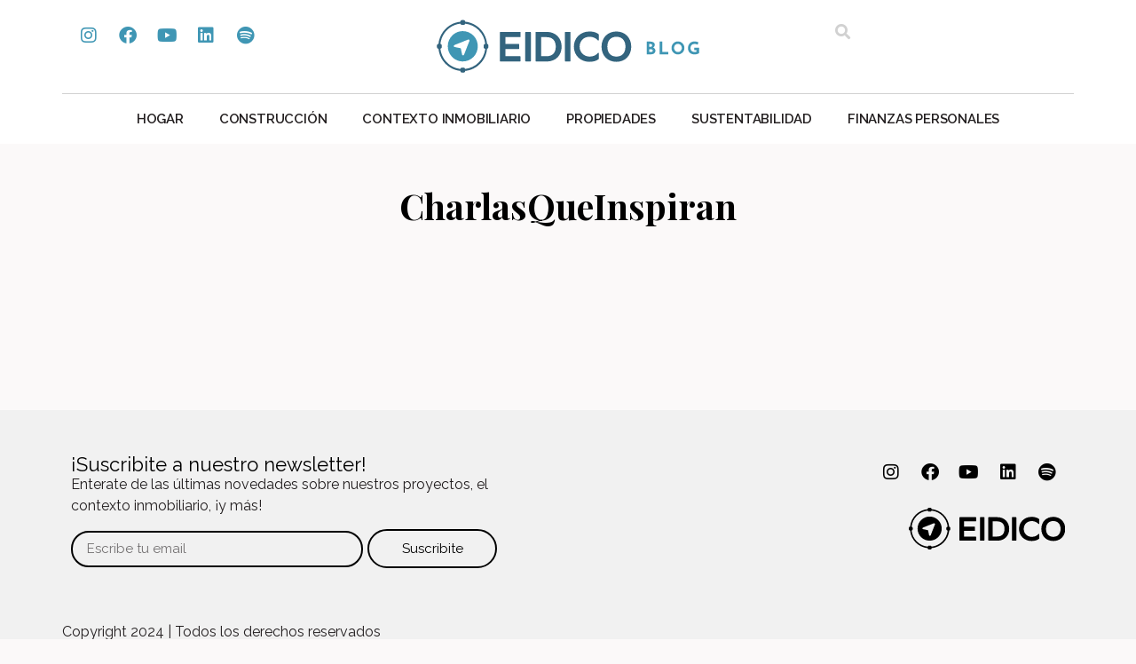

--- FILE ---
content_type: text/html; charset=UTF-8
request_url: https://blog.eidico.com.ar/tag/charlasqueinspiran/
body_size: 13523
content:
<!doctype html>
<html lang="es-AR">
<head>
<meta name="generator" content="Joomla! - Open Source Content Management" />

	<meta charset="UTF-8">
	<meta name="viewport" content="width=device-width, initial-scale=1">
	<link rel="profile" href="https://gmpg.org/xfn/11">
	<meta name='robots' content='index, follow, max-image-preview:large, max-snippet:-1, max-video-preview:-1' />

	
	<title>CharlasQueInspiran archivos - Blog</title>
<link data-rocket-preload as="style" href="https://fonts.googleapis.com/css?family=Raleway%3A100%2C100italic%2C200%2C200italic%2C300%2C300italic%2C400%2C400italic%2C500%2C500italic%2C600%2C600italic%2C700%2C700italic%2C800%2C800italic%2C900%2C900italic%7CPlayfair%20Display%3A100%2C100italic%2C200%2C200italic%2C300%2C300italic%2C400%2C400italic%2C500%2C500italic%2C600%2C600italic%2C700%2C700italic%2C800%2C800italic%2C900%2C900italic&#038;display=swap" rel="preload">
<link href="https://fonts.googleapis.com/css?family=Raleway%3A100%2C100italic%2C200%2C200italic%2C300%2C300italic%2C400%2C400italic%2C500%2C500italic%2C600%2C600italic%2C700%2C700italic%2C800%2C800italic%2C900%2C900italic%7CPlayfair%20Display%3A100%2C100italic%2C200%2C200italic%2C300%2C300italic%2C400%2C400italic%2C500%2C500italic%2C600%2C600italic%2C700%2C700italic%2C800%2C800italic%2C900%2C900italic&#038;display=swap" media="print" onload="this.media=&#039;all&#039;" rel="stylesheet">
<noscript data-wpr-hosted-gf-parameters=""><link rel="stylesheet" href="https://fonts.googleapis.com/css?family=Raleway%3A100%2C100italic%2C200%2C200italic%2C300%2C300italic%2C400%2C400italic%2C500%2C500italic%2C600%2C600italic%2C700%2C700italic%2C800%2C800italic%2C900%2C900italic%7CPlayfair%20Display%3A100%2C100italic%2C200%2C200italic%2C300%2C300italic%2C400%2C400italic%2C500%2C500italic%2C600%2C600italic%2C700%2C700italic%2C800%2C800italic%2C900%2C900italic&#038;display=swap"></noscript>
	<link rel="canonical" href="https://blog.eidico.com.ar/tag/charlasqueinspiran/" />
	<meta property="og:locale" content="es_ES" />
	<meta property="og:type" content="article" />
	<meta property="og:title" content="CharlasQueInspiran archivos - Blog" />
	<meta property="og:url" content="https://blog.eidico.com.ar/tag/charlasqueinspiran/" />
	<meta property="og:site_name" content="Blog" />
	<meta name="twitter:card" content="summary_large_image" />
	<script type="application/ld+json" class="yoast-schema-graph">{"@context":"https://schema.org","@graph":[{"@type":"CollectionPage","@id":"https://blog.eidico.com.ar/tag/charlasqueinspiran/","url":"https://blog.eidico.com.ar/tag/charlasqueinspiran/","name":"CharlasQueInspiran archivos - Blog","isPartOf":{"@id":"https://blog.eidico.com.ar/#website"},"breadcrumb":{"@id":"https://blog.eidico.com.ar/tag/charlasqueinspiran/#breadcrumb"},"inLanguage":"es-AR"},{"@type":"BreadcrumbList","@id":"https://blog.eidico.com.ar/tag/charlasqueinspiran/#breadcrumb","itemListElement":[{"@type":"ListItem","position":1,"name":"Inicio","item":"https://blog.eidico.com.ar/"},{"@type":"ListItem","position":2,"name":"CharlasQueInspiran"}]},{"@type":"WebSite","@id":"https://blog.eidico.com.ar/#website","url":"https://blog.eidico.com.ar/","name":"Eidico Blog","description":"","publisher":{"@id":"https://blog.eidico.com.ar/#organization"},"potentialAction":[{"@type":"SearchAction","target":{"@type":"EntryPoint","urlTemplate":"https://blog.eidico.com.ar/?s={search_term_string}"},"query-input":{"@type":"PropertyValueSpecification","valueRequired":true,"valueName":"search_term_string"}}],"inLanguage":"es-AR"},{"@type":"Organization","@id":"https://blog.eidico.com.ar/#organization","name":"Eidico","url":"https://blog.eidico.com.ar/","logo":{"@type":"ImageObject","inLanguage":"es-AR","@id":"https://blog.eidico.com.ar/#/schema/logo/image/","url":"https://blog.eidico.com.ar/storage/2024/03/eidico-blog.svg","contentUrl":"https://blog.eidico.com.ar/storage/2024/03/eidico-blog.svg","width":640,"height":138,"caption":"Eidico"},"image":{"@id":"https://blog.eidico.com.ar/#/schema/logo/image/"}}]}</script>
	


<link href='https://fonts.gstatic.com' crossorigin rel='preconnect' />
<link rel="alternate" type="application/rss+xml" title="Blog &raquo; Feed" href="https://blog.eidico.com.ar/feed/" />
<link rel="alternate" type="application/rss+xml" title="Blog &raquo; RSS de los comentarios" href="https://blog.eidico.com.ar/comments/feed/" />
<link rel="alternate" type="application/rss+xml" title="Blog &raquo; CharlasQueInspiran RSS de la etiqueta" href="https://blog.eidico.com.ar/tag/charlasqueinspiran/feed/" />
<style id='wp-img-auto-sizes-contain-inline-css'>
img:is([sizes=auto i],[sizes^="auto," i]){contain-intrinsic-size:3000px 1500px}
/*# sourceURL=wp-img-auto-sizes-contain-inline-css */
</style>
<style id='wp-emoji-styles-inline-css'>

	img.wp-smiley, img.emoji {
		display: inline !important;
		border: none !important;
		box-shadow: none !important;
		height: 1em !important;
		width: 1em !important;
		margin: 0 0.07em !important;
		vertical-align: -0.1em !important;
		background: none !important;
		padding: 0 !important;
	}
/*# sourceURL=wp-emoji-styles-inline-css */
</style>
<link rel='stylesheet' id='wp-block-library-css' href='https://blog.eidico.com.ar/lib/css/dist/block-library/style.min.css?rnd=75728' media='all' />
<style id='global-styles-inline-css'>
:root{--wp--preset--aspect-ratio--square: 1;--wp--preset--aspect-ratio--4-3: 4/3;--wp--preset--aspect-ratio--3-4: 3/4;--wp--preset--aspect-ratio--3-2: 3/2;--wp--preset--aspect-ratio--2-3: 2/3;--wp--preset--aspect-ratio--16-9: 16/9;--wp--preset--aspect-ratio--9-16: 9/16;--wp--preset--color--black: #000000;--wp--preset--color--cyan-bluish-gray: #abb8c3;--wp--preset--color--white: #ffffff;--wp--preset--color--pale-pink: #f78da7;--wp--preset--color--vivid-red: #cf2e2e;--wp--preset--color--luminous-vivid-orange: #ff6900;--wp--preset--color--luminous-vivid-amber: #fcb900;--wp--preset--color--light-green-cyan: #7bdcb5;--wp--preset--color--vivid-green-cyan: #00d084;--wp--preset--color--pale-cyan-blue: #8ed1fc;--wp--preset--color--vivid-cyan-blue: #0693e3;--wp--preset--color--vivid-purple: #9b51e0;--wp--preset--gradient--vivid-cyan-blue-to-vivid-purple: linear-gradient(135deg,rgb(6,147,227) 0%,rgb(155,81,224) 100%);--wp--preset--gradient--light-green-cyan-to-vivid-green-cyan: linear-gradient(135deg,rgb(122,220,180) 0%,rgb(0,208,130) 100%);--wp--preset--gradient--luminous-vivid-amber-to-luminous-vivid-orange: linear-gradient(135deg,rgb(252,185,0) 0%,rgb(255,105,0) 100%);--wp--preset--gradient--luminous-vivid-orange-to-vivid-red: linear-gradient(135deg,rgb(255,105,0) 0%,rgb(207,46,46) 100%);--wp--preset--gradient--very-light-gray-to-cyan-bluish-gray: linear-gradient(135deg,rgb(238,238,238) 0%,rgb(169,184,195) 100%);--wp--preset--gradient--cool-to-warm-spectrum: linear-gradient(135deg,rgb(74,234,220) 0%,rgb(151,120,209) 20%,rgb(207,42,186) 40%,rgb(238,44,130) 60%,rgb(251,105,98) 80%,rgb(254,248,76) 100%);--wp--preset--gradient--blush-light-purple: linear-gradient(135deg,rgb(255,206,236) 0%,rgb(152,150,240) 100%);--wp--preset--gradient--blush-bordeaux: linear-gradient(135deg,rgb(254,205,165) 0%,rgb(254,45,45) 50%,rgb(107,0,62) 100%);--wp--preset--gradient--luminous-dusk: linear-gradient(135deg,rgb(255,203,112) 0%,rgb(199,81,192) 50%,rgb(65,88,208) 100%);--wp--preset--gradient--pale-ocean: linear-gradient(135deg,rgb(255,245,203) 0%,rgb(182,227,212) 50%,rgb(51,167,181) 100%);--wp--preset--gradient--electric-grass: linear-gradient(135deg,rgb(202,248,128) 0%,rgb(113,206,126) 100%);--wp--preset--gradient--midnight: linear-gradient(135deg,rgb(2,3,129) 0%,rgb(40,116,252) 100%);--wp--preset--font-size--small: 13px;--wp--preset--font-size--medium: 20px;--wp--preset--font-size--large: 36px;--wp--preset--font-size--x-large: 42px;--wp--preset--spacing--20: 0.44rem;--wp--preset--spacing--30: 0.67rem;--wp--preset--spacing--40: 1rem;--wp--preset--spacing--50: 1.5rem;--wp--preset--spacing--60: 2.25rem;--wp--preset--spacing--70: 3.38rem;--wp--preset--spacing--80: 5.06rem;--wp--preset--shadow--natural: 6px 6px 9px rgba(0, 0, 0, 0.2);--wp--preset--shadow--deep: 12px 12px 50px rgba(0, 0, 0, 0.4);--wp--preset--shadow--sharp: 6px 6px 0px rgba(0, 0, 0, 0.2);--wp--preset--shadow--outlined: 6px 6px 0px -3px rgb(255, 255, 255), 6px 6px rgb(0, 0, 0);--wp--preset--shadow--crisp: 6px 6px 0px rgb(0, 0, 0);}:root { --wp--style--global--content-size: 800px;--wp--style--global--wide-size: 1200px; }:where(body) { margin: 0; }.wp-site-blocks > .alignleft { float: left; margin-right: 2em; }.wp-site-blocks > .alignright { float: right; margin-left: 2em; }.wp-site-blocks > .aligncenter { justify-content: center; margin-left: auto; margin-right: auto; }:where(.wp-site-blocks) > * { margin-block-start: 24px; margin-block-end: 0; }:where(.wp-site-blocks) > :first-child { margin-block-start: 0; }:where(.wp-site-blocks) > :last-child { margin-block-end: 0; }:root { --wp--style--block-gap: 24px; }:root :where(.is-layout-flow) > :first-child{margin-block-start: 0;}:root :where(.is-layout-flow) > :last-child{margin-block-end: 0;}:root :where(.is-layout-flow) > *{margin-block-start: 24px;margin-block-end: 0;}:root :where(.is-layout-constrained) > :first-child{margin-block-start: 0;}:root :where(.is-layout-constrained) > :last-child{margin-block-end: 0;}:root :where(.is-layout-constrained) > *{margin-block-start: 24px;margin-block-end: 0;}:root :where(.is-layout-flex){gap: 24px;}:root :where(.is-layout-grid){gap: 24px;}.is-layout-flow > .alignleft{float: left;margin-inline-start: 0;margin-inline-end: 2em;}.is-layout-flow > .alignright{float: right;margin-inline-start: 2em;margin-inline-end: 0;}.is-layout-flow > .aligncenter{margin-left: auto !important;margin-right: auto !important;}.is-layout-constrained > .alignleft{float: left;margin-inline-start: 0;margin-inline-end: 2em;}.is-layout-constrained > .alignright{float: right;margin-inline-start: 2em;margin-inline-end: 0;}.is-layout-constrained > .aligncenter{margin-left: auto !important;margin-right: auto !important;}.is-layout-constrained > :where(:not(.alignleft):not(.alignright):not(.alignfull)){max-width: var(--wp--style--global--content-size);margin-left: auto !important;margin-right: auto !important;}.is-layout-constrained > .alignwide{max-width: var(--wp--style--global--wide-size);}body .is-layout-flex{display: flex;}.is-layout-flex{flex-wrap: wrap;align-items: center;}.is-layout-flex > :is(*, div){margin: 0;}body .is-layout-grid{display: grid;}.is-layout-grid > :is(*, div){margin: 0;}body{padding-top: 0px;padding-right: 0px;padding-bottom: 0px;padding-left: 0px;}a:where(:not(.wp-element-button)){text-decoration: underline;}:root :where(.wp-element-button, .wp-block-button__link){background-color: #32373c;border-width: 0;color: #fff;font-family: inherit;font-size: inherit;font-style: inherit;font-weight: inherit;letter-spacing: inherit;line-height: inherit;padding-top: calc(0.667em + 2px);padding-right: calc(1.333em + 2px);padding-bottom: calc(0.667em + 2px);padding-left: calc(1.333em + 2px);text-decoration: none;text-transform: inherit;}.has-black-color{color: var(--wp--preset--color--black) !important;}.has-cyan-bluish-gray-color{color: var(--wp--preset--color--cyan-bluish-gray) !important;}.has-white-color{color: var(--wp--preset--color--white) !important;}.has-pale-pink-color{color: var(--wp--preset--color--pale-pink) !important;}.has-vivid-red-color{color: var(--wp--preset--color--vivid-red) !important;}.has-luminous-vivid-orange-color{color: var(--wp--preset--color--luminous-vivid-orange) !important;}.has-luminous-vivid-amber-color{color: var(--wp--preset--color--luminous-vivid-amber) !important;}.has-light-green-cyan-color{color: var(--wp--preset--color--light-green-cyan) !important;}.has-vivid-green-cyan-color{color: var(--wp--preset--color--vivid-green-cyan) !important;}.has-pale-cyan-blue-color{color: var(--wp--preset--color--pale-cyan-blue) !important;}.has-vivid-cyan-blue-color{color: var(--wp--preset--color--vivid-cyan-blue) !important;}.has-vivid-purple-color{color: var(--wp--preset--color--vivid-purple) !important;}.has-black-background-color{background-color: var(--wp--preset--color--black) !important;}.has-cyan-bluish-gray-background-color{background-color: var(--wp--preset--color--cyan-bluish-gray) !important;}.has-white-background-color{background-color: var(--wp--preset--color--white) !important;}.has-pale-pink-background-color{background-color: var(--wp--preset--color--pale-pink) !important;}.has-vivid-red-background-color{background-color: var(--wp--preset--color--vivid-red) !important;}.has-luminous-vivid-orange-background-color{background-color: var(--wp--preset--color--luminous-vivid-orange) !important;}.has-luminous-vivid-amber-background-color{background-color: var(--wp--preset--color--luminous-vivid-amber) !important;}.has-light-green-cyan-background-color{background-color: var(--wp--preset--color--light-green-cyan) !important;}.has-vivid-green-cyan-background-color{background-color: var(--wp--preset--color--vivid-green-cyan) !important;}.has-pale-cyan-blue-background-color{background-color: var(--wp--preset--color--pale-cyan-blue) !important;}.has-vivid-cyan-blue-background-color{background-color: var(--wp--preset--color--vivid-cyan-blue) !important;}.has-vivid-purple-background-color{background-color: var(--wp--preset--color--vivid-purple) !important;}.has-black-border-color{border-color: var(--wp--preset--color--black) !important;}.has-cyan-bluish-gray-border-color{border-color: var(--wp--preset--color--cyan-bluish-gray) !important;}.has-white-border-color{border-color: var(--wp--preset--color--white) !important;}.has-pale-pink-border-color{border-color: var(--wp--preset--color--pale-pink) !important;}.has-vivid-red-border-color{border-color: var(--wp--preset--color--vivid-red) !important;}.has-luminous-vivid-orange-border-color{border-color: var(--wp--preset--color--luminous-vivid-orange) !important;}.has-luminous-vivid-amber-border-color{border-color: var(--wp--preset--color--luminous-vivid-amber) !important;}.has-light-green-cyan-border-color{border-color: var(--wp--preset--color--light-green-cyan) !important;}.has-vivid-green-cyan-border-color{border-color: var(--wp--preset--color--vivid-green-cyan) !important;}.has-pale-cyan-blue-border-color{border-color: var(--wp--preset--color--pale-cyan-blue) !important;}.has-vivid-cyan-blue-border-color{border-color: var(--wp--preset--color--vivid-cyan-blue) !important;}.has-vivid-purple-border-color{border-color: var(--wp--preset--color--vivid-purple) !important;}.has-vivid-cyan-blue-to-vivid-purple-gradient-background{background: var(--wp--preset--gradient--vivid-cyan-blue-to-vivid-purple) !important;}.has-light-green-cyan-to-vivid-green-cyan-gradient-background{background: var(--wp--preset--gradient--light-green-cyan-to-vivid-green-cyan) !important;}.has-luminous-vivid-amber-to-luminous-vivid-orange-gradient-background{background: var(--wp--preset--gradient--luminous-vivid-amber-to-luminous-vivid-orange) !important;}.has-luminous-vivid-orange-to-vivid-red-gradient-background{background: var(--wp--preset--gradient--luminous-vivid-orange-to-vivid-red) !important;}.has-very-light-gray-to-cyan-bluish-gray-gradient-background{background: var(--wp--preset--gradient--very-light-gray-to-cyan-bluish-gray) !important;}.has-cool-to-warm-spectrum-gradient-background{background: var(--wp--preset--gradient--cool-to-warm-spectrum) !important;}.has-blush-light-purple-gradient-background{background: var(--wp--preset--gradient--blush-light-purple) !important;}.has-blush-bordeaux-gradient-background{background: var(--wp--preset--gradient--blush-bordeaux) !important;}.has-luminous-dusk-gradient-background{background: var(--wp--preset--gradient--luminous-dusk) !important;}.has-pale-ocean-gradient-background{background: var(--wp--preset--gradient--pale-ocean) !important;}.has-electric-grass-gradient-background{background: var(--wp--preset--gradient--electric-grass) !important;}.has-midnight-gradient-background{background: var(--wp--preset--gradient--midnight) !important;}.has-small-font-size{font-size: var(--wp--preset--font-size--small) !important;}.has-medium-font-size{font-size: var(--wp--preset--font-size--medium) !important;}.has-large-font-size{font-size: var(--wp--preset--font-size--large) !important;}.has-x-large-font-size{font-size: var(--wp--preset--font-size--x-large) !important;}
:root :where(.wp-block-pullquote){font-size: 1.5em;line-height: 1.6;}
/*# sourceURL=global-styles-inline-css */
</style>
<link data-minify="1" rel='stylesheet' id='hello-elementor-css' href='https://blog.eidico.com.ar/core/cache/min/1/core/themes/hello-elementor/assets/css/reset.css?rnd=75728' media='all' />
<link data-minify="1" rel='stylesheet' id='hello-elementor-theme-style-css' href='https://blog.eidico.com.ar/core/cache/min/1/core/themes/hello-elementor/assets/css/theme.css?rnd=75728' media='all' />
<link data-minify="1" rel='stylesheet' id='hello-elementor-header-footer-css' href='https://blog.eidico.com.ar/core/cache/min/1/core/themes/hello-elementor/assets/css/header-footer.css?rnd=75728' media='all' />
<link rel='stylesheet' id='elementor-frontend-css' href='https://blog.eidico.com.ar/core/modules/f65f29574d/assets/css/frontend.min.css?rnd=75728' media='all' />
<link rel='stylesheet' id='elementor-post-5-css' href='https://blog.eidico.com.ar/storage/elementor/css/post-5.css?rnd=75728' media='all' />
<link rel='stylesheet' id='widget-social-icons-css' href='https://blog.eidico.com.ar/core/modules/f65f29574d/assets/css/widget-social-icons.min.css?rnd=75728' media='all' />
<link rel='stylesheet' id='e-apple-webkit-css' href='https://blog.eidico.com.ar/core/modules/f65f29574d/assets/css/conditionals/apple-webkit.min.css?rnd=75728' media='all' />
<link rel='stylesheet' id='widget-image-css' href='https://blog.eidico.com.ar/core/modules/f65f29574d/assets/css/widget-image.min.css?rnd=75728' media='all' />
<link rel='stylesheet' id='widget-search-form-css' href='https://blog.eidico.com.ar/core/modules/ccc473c329/assets/css/widget-search-form.min.css?rnd=75728' media='all' />
<link rel='stylesheet' id='elementor-icons-shared-0-css' href='https://blog.eidico.com.ar/core/modules/f65f29574d/assets/lib/font-awesome/css/fontawesome.min.css?rnd=75728' media='all' />
<link data-minify="1" rel='stylesheet' id='elementor-icons-fa-solid-css' href='https://blog.eidico.com.ar/core/cache/min/1/core/plugins/elementor/assets/lib/font-awesome/css/solid.min.css?rnd=75728' media='all' />
<link rel='stylesheet' id='widget-nav-menu-css' href='https://blog.eidico.com.ar/core/modules/ccc473c329/assets/css/widget-nav-menu.min.css?rnd=75728' media='all' />
<link rel='stylesheet' id='e-sticky-css' href='https://blog.eidico.com.ar/core/modules/ccc473c329/assets/css/modules/sticky.min.css?rnd=75728' media='all' />
<link rel='stylesheet' id='e-animation-fadeInDown-css' href='https://blog.eidico.com.ar/core/modules/f65f29574d/assets/lib/animations/styles/fadeInDown.min.css?rnd=75728' media='all' />
<link rel='stylesheet' id='widget-heading-css' href='https://blog.eidico.com.ar/core/modules/f65f29574d/assets/css/widget-heading.min.css?rnd=75728' media='all' />
<link rel='stylesheet' id='widget-form-css' href='https://blog.eidico.com.ar/core/modules/ccc473c329/assets/css/widget-form.min.css?rnd=75728' media='all' />
<link rel='stylesheet' id='widget-loop-common-css' href='https://blog.eidico.com.ar/core/modules/ccc473c329/assets/css/widget-loop-common.min.css?rnd=75728' media='all' />
<link rel='stylesheet' id='widget-loop-grid-css' href='https://blog.eidico.com.ar/core/modules/ccc473c329/assets/css/widget-loop-grid.min.css?rnd=75728' media='all' />
<link data-minify="1" rel='stylesheet' id='elementor-icons-css' href='https://blog.eidico.com.ar/core/cache/min/1/core/plugins/elementor/assets/lib/eicons/css/elementor-icons.min.css?rnd=75728' media='all' />
<link rel='stylesheet' id='elementor-post-34-css' href='https://blog.eidico.com.ar/storage/elementor/css/post-34.css?rnd=75728' media='all' />
<link rel='stylesheet' id='elementor-post-9210-css' href='https://blog.eidico.com.ar/storage/elementor/css/post-9210.css?rnd=75728' media='all' />
<link rel='stylesheet' id='elementor-post-9375-css' href='https://blog.eidico.com.ar/storage/elementor/css/post-9375.css?rnd=75728' media='all' />


<link data-minify="1" rel='stylesheet' id='elementor-icons-fa-brands-css' href='https://blog.eidico.com.ar/core/cache/min/1/core/plugins/elementor/assets/lib/font-awesome/css/brands.min.css?rnd=75728' media='all' />
<script src="https://blog.eidico.com.ar/lib/js/jquery/jquery.min.js?rnd=75728" id="jquery-core-js"></script>
<script src="https://blog.eidico.com.ar/lib/js/jquery/jquery-migrate.min.js?rnd=75728" id="jquery-migrate-js"></script>
<script type="text/javascript">
(function(url){
	if(/(?:Chrome\/26\.0\.1410\.63 Safari\/537\.31|WordfenceTestMonBot)/.test(navigator.userAgent)){ return; }
	var addEvent = function(evt, handler) {
		if (window.addEventListener) {
			document.addEventListener(evt, handler, false);
		} else if (window.attachEvent) {
			document.attachEvent('on' + evt, handler);
		}
	};
	var removeEvent = function(evt, handler) {
		if (window.removeEventListener) {
			document.removeEventListener(evt, handler, false);
		} else if (window.detachEvent) {
			document.detachEvent('on' + evt, handler);
		}
	};
	var evts = 'contextmenu dblclick drag dragend dragenter dragleave dragover dragstart drop keydown keypress keyup mousedown mousemove mouseout mouseover mouseup mousewheel scroll'.split(' ');
	var logHuman = function() {
		if (window.wfLogHumanRan) { return; }
		window.wfLogHumanRan = true;
		var wfscr = document.createElement('script');
		wfscr.type = 'text/javascript';
		wfscr.async = true;
		wfscr.src = url + '&r=' + Math.random();
		(document.getElementsByTagName('head')[0]||document.getElementsByTagName('body')[0]).appendChild(wfscr);
		for (var i = 0; i < evts.length; i++) {
			removeEvent(evts[i], logHuman);
		}
	};
	for (var i = 0; i < evts.length; i++) {
		addEvent(evts[i], logHuman);
	}
})('//blog.eidico.com.ar/?wordfence_lh=1&hid=1819968B743863037703F7BD13B470C7');
</script>
			<style>
				.e-con.e-parent:nth-of-type(n+4):not(.e-lazyloaded):not(.e-no-lazyload),
				.e-con.e-parent:nth-of-type(n+4):not(.e-lazyloaded):not(.e-no-lazyload) * {
					background-image: none !important;
				}
				@media screen and (max-height: 1024px) {
					.e-con.e-parent:nth-of-type(n+3):not(.e-lazyloaded):not(.e-no-lazyload),
					.e-con.e-parent:nth-of-type(n+3):not(.e-lazyloaded):not(.e-no-lazyload) * {
						background-image: none !important;
					}
				}
				@media screen and (max-height: 640px) {
					.e-con.e-parent:nth-of-type(n+2):not(.e-lazyloaded):not(.e-no-lazyload),
					.e-con.e-parent:nth-of-type(n+2):not(.e-lazyloaded):not(.e-no-lazyload) * {
						background-image: none !important;
					}
				}
			</style>
			<link rel="icon" href="https://blog.eidico.com.ar/storage/2024/03/favicon.svg" sizes="32x32" />
<link rel="icon" href="https://blog.eidico.com.ar/storage/2024/03/favicon.svg" sizes="192x192" />
<link rel="apple-touch-icon" href="https://blog.eidico.com.ar/storage/2024/03/favicon.svg" />
<meta name="msapplication-TileImage" content="https://blog.eidico.com.ar/storage/2024/03/favicon.svg" />
		<style id="wp-custom-css">
			body {
	background-color: #fbf9f9;
}

a {
	color:#33647E
}		</style>
		</head>
<body class="archive tag tag-charlasqueinspiran tag-823 wp-custom-logo wp-embed-responsive wp-theme-hello-elementor hello-elementor-default elementor-page-9375 elementor-default elementor-template-full-width elementor-kit-5">


<a class="skip-link screen-reader-text" href="#content">Ir al contenido</a>

		<header data-rocket-location-hash="9d44bf3b175a7dc3cb92dfbb57950a41" data-elementor-type="header" data-elementor-id="34" class="elementor elementor-34 elementor-location-header" data-elementor-post-type="elementor_library">
			<div class="elementor-element elementor-element-70603ee5 elementor-hidden-mobile e-flex e-con-boxed e-con e-parent" data-id="70603ee5" data-element_type="container" data-e-type="container" data-settings="{&quot;background_background&quot;:&quot;classic&quot;}">
					<div data-rocket-location-hash="da3b654b339ed49f0234db69a353a170" class="e-con-inner">
		<div class="elementor-element elementor-element-833903c e-con-full e-flex e-con e-child" data-id="833903c" data-element_type="container" data-e-type="container">
				<div class="elementor-element elementor-element-4c6b07c4 elementor-shape-rounded elementor-grid-0 e-grid-align-center elementor-widget elementor-widget-social-icons" data-id="4c6b07c4" data-element_type="widget" data-e-type="widget" data-widget_type="social-icons.default">
				<div class="elementor-widget-container">
							<div class="elementor-social-icons-wrapper elementor-grid" role="list">
							<span class="elementor-grid-item" role="listitem">
					<a class="elementor-icon elementor-social-icon elementor-social-icon-instagram elementor-repeater-item-9125237" href="https://www.instagram.com/eidico/" target="_blank">
						<span class="elementor-screen-only">Instagram</span>
						<i aria-hidden="true" class="fab fa-instagram"></i>					</a>
				</span>
							<span class="elementor-grid-item" role="listitem">
					<a class="elementor-icon elementor-social-icon elementor-social-icon-facebook elementor-repeater-item-5ea8fa2" href="https://www.facebook.com/eidico" target="_blank">
						<span class="elementor-screen-only">Facebook</span>
						<i aria-hidden="true" class="fab fa-facebook"></i>					</a>
				</span>
							<span class="elementor-grid-item" role="listitem">
					<a class="elementor-icon elementor-social-icon elementor-social-icon-youtube elementor-repeater-item-14eb3a8" href="https://www.youtube.com/user/eidico" target="_blank">
						<span class="elementor-screen-only">Youtube</span>
						<i aria-hidden="true" class="fab fa-youtube"></i>					</a>
				</span>
							<span class="elementor-grid-item" role="listitem">
					<a class="elementor-icon elementor-social-icon elementor-social-icon-linkedin elementor-repeater-item-75ef9fe" href="https://www.linkedin.com/company/eidico" target="_blank">
						<span class="elementor-screen-only">Linkedin</span>
						<i aria-hidden="true" class="fab fa-linkedin"></i>					</a>
				</span>
							<span class="elementor-grid-item" role="listitem">
					<a class="elementor-icon elementor-social-icon elementor-social-icon-spotify elementor-repeater-item-d12d1bb" href="https://open.spotify.com/show/739HmgjpSnaEy0r2XnQJFS?si=944b136aba3e444f&#038;nd=1" target="_blank">
						<span class="elementor-screen-only">Spotify</span>
						<i aria-hidden="true" class="fab fa-spotify"></i>					</a>
				</span>
					</div>
						</div>
				</div>
				</div>
		<div class="elementor-element elementor-element-73eb210a e-con-full e-flex e-con e-child" data-id="73eb210a" data-element_type="container" data-e-type="container">
				<div class="elementor-element elementor-element-6ae8b372 elementor-widget elementor-widget-theme-site-logo elementor-widget-image" data-id="6ae8b372" data-element_type="widget" data-e-type="widget" data-widget_type="theme-site-logo.default">
				<div class="elementor-widget-container">
											<a href="https://blog.eidico.com.ar">
			<img fetchpriority="high" width="640" height="138" src="https://blog.eidico.com.ar/storage/2024/03/eidico-blog.svg" class="attachment-full size-full wp-image-11285" alt="" />				</a>
											</div>
				</div>
				</div>
		<div class="elementor-element elementor-element-542cb79a e-con-full e-flex e-con e-child" data-id="542cb79a" data-element_type="container" data-e-type="container">
				<div class="elementor-element elementor-element-64464c58 elementor-search-form--skin-full_screen elementor-widget elementor-widget-search-form" data-id="64464c58" data-element_type="widget" data-e-type="widget" data-settings="{&quot;skin&quot;:&quot;full_screen&quot;}" data-widget_type="search-form.default">
				<div class="elementor-widget-container">
							<search role="search">
			<form class="elementor-search-form" action="https://blog.eidico.com.ar" method="get">
												<div class="elementor-search-form__toggle" role="button" tabindex="0" aria-label="Search">
					<i aria-hidden="true" class="fas fa-search"></i>				</div>
								<div class="elementor-search-form__container">
					<label class="elementor-screen-only" for="elementor-search-form-64464c58">Search</label>

					
					<input id="elementor-search-form-64464c58" placeholder="Buscar..." class="elementor-search-form__input" type="search" name="s" value="">
					
					
										<div class="dialog-lightbox-close-button dialog-close-button" role="button" tabindex="0" aria-label="Close this search box.">
						<i aria-hidden="true" class="eicon-close"></i>					</div>
									</div>
			</form>
		</search>
						</div>
				</div>
				</div>
					</div>
				</div>
		<div class="elementor-element elementor-element-1bc75164 elementor-hidden-mobile e-flex e-con-boxed e-con e-parent" data-id="1bc75164" data-element_type="container" data-e-type="container" data-settings="{&quot;background_background&quot;:&quot;classic&quot;}">
					<div data-rocket-location-hash="db09287dc3941bcac9abe956715ef14a" class="e-con-inner">
				<div class="elementor-element elementor-element-16439cac elementor-hidden-tablet elementor-hidden-mobile elementor-widget elementor-widget-html" data-id="16439cac" data-element_type="widget" data-e-type="widget" data-widget_type="html.default">
				<div class="elementor-widget-container">
					<script>
    window.onscroll = function() {stickyHeaderFunction()};

function stickyHeaderFunction() {
    var stickyHeader = document.getElementById("sticky-menu");
    if (window.pageYOffset > 200) {
        stickyHeader.classList.remove("hide");
        stickyHeader.classList.add("show");
    } else {
        stickyHeader.classList.remove("show");
        stickyHeader.classList.add("hide");
    }
}
</script>				</div>
				</div>
		<div class="elementor-element elementor-element-3781dd50 e-con-full e-flex e-con e-child" data-id="3781dd50" data-element_type="container" data-e-type="container">
				<div class="elementor-element elementor-element-65edd029 elementor-nav-menu__align-center elementor-nav-menu--dropdown-mobile elementor-nav-menu__text-align-aside elementor-nav-menu--toggle elementor-nav-menu--burger elementor-widget elementor-widget-nav-menu" data-id="65edd029" data-element_type="widget" data-e-type="widget" data-settings="{&quot;layout&quot;:&quot;horizontal&quot;,&quot;submenu_icon&quot;:{&quot;value&quot;:&quot;&lt;i class=\&quot;fas fa-caret-down\&quot; aria-hidden=\&quot;true\&quot;&gt;&lt;\/i&gt;&quot;,&quot;library&quot;:&quot;fa-solid&quot;},&quot;toggle&quot;:&quot;burger&quot;}" data-widget_type="nav-menu.default">
				<div class="elementor-widget-container">
								<nav aria-label="Menu" class="elementor-nav-menu--main elementor-nav-menu__container elementor-nav-menu--layout-horizontal e--pointer-none">
				<ul id="menu-1-65edd029" class="elementor-nav-menu"><li class="menu-item menu-item-type-taxonomy menu-item-object-category menu-item-9370"><a href="https://blog.eidico.com.ar/category/diseno-tecnologia-hogar/" class="elementor-item">Hogar</a></li>
<li class="menu-item menu-item-type-taxonomy menu-item-object-category menu-item-9371"><a href="https://blog.eidico.com.ar/category/construccion-de-viviendas/" class="elementor-item">Construcción</a></li>
<li class="menu-item menu-item-type-taxonomy menu-item-object-category menu-item-9372"><a href="https://blog.eidico.com.ar/category/contexto-inmobiliario/" class="elementor-item">Contexto Inmobiliario</a></li>
<li class="menu-item menu-item-type-taxonomy menu-item-object-category menu-item-9373"><a href="https://blog.eidico.com.ar/category/inversion-propiedades/" class="elementor-item">Propiedades</a></li>
<li class="menu-item menu-item-type-taxonomy menu-item-object-category menu-item-9374"><a href="https://blog.eidico.com.ar/category/construccion-sustentable/" class="elementor-item">Sustentabilidad</a></li>
<li class="menu-item menu-item-type-taxonomy menu-item-object-category menu-item-9966"><a href="https://blog.eidico.com.ar/category/finanzas-personales/" class="elementor-item">Finanzas personales</a></li>
</ul>			</nav>
					<div class="elementor-menu-toggle" role="button" tabindex="0" aria-label="Menu Toggle" aria-expanded="false">
			<i aria-hidden="true" role="presentation" class="elementor-menu-toggle__icon--open eicon-menu-bar"></i><i aria-hidden="true" role="presentation" class="elementor-menu-toggle__icon--close eicon-close"></i>		</div>
					<nav class="elementor-nav-menu--dropdown elementor-nav-menu__container" aria-hidden="true">
				<ul id="menu-2-65edd029" class="elementor-nav-menu"><li class="menu-item menu-item-type-taxonomy menu-item-object-category menu-item-9370"><a href="https://blog.eidico.com.ar/category/diseno-tecnologia-hogar/" class="elementor-item" tabindex="-1">Hogar</a></li>
<li class="menu-item menu-item-type-taxonomy menu-item-object-category menu-item-9371"><a href="https://blog.eidico.com.ar/category/construccion-de-viviendas/" class="elementor-item" tabindex="-1">Construcción</a></li>
<li class="menu-item menu-item-type-taxonomy menu-item-object-category menu-item-9372"><a href="https://blog.eidico.com.ar/category/contexto-inmobiliario/" class="elementor-item" tabindex="-1">Contexto Inmobiliario</a></li>
<li class="menu-item menu-item-type-taxonomy menu-item-object-category menu-item-9373"><a href="https://blog.eidico.com.ar/category/inversion-propiedades/" class="elementor-item" tabindex="-1">Propiedades</a></li>
<li class="menu-item menu-item-type-taxonomy menu-item-object-category menu-item-9374"><a href="https://blog.eidico.com.ar/category/construccion-sustentable/" class="elementor-item" tabindex="-1">Sustentabilidad</a></li>
<li class="menu-item menu-item-type-taxonomy menu-item-object-category menu-item-9966"><a href="https://blog.eidico.com.ar/category/finanzas-personales/" class="elementor-item" tabindex="-1">Finanzas personales</a></li>
</ul>			</nav>
						</div>
				</div>
				</div>
					</div>
				</div>
		<div class="elementor-element elementor-element-4f579b72 hide animated-fast e-flex e-con-boxed elementor-invisible e-con e-parent" data-id="4f579b72" data-element_type="container" data-e-type="container" id="sticky-menu" data-settings="{&quot;background_background&quot;:&quot;classic&quot;,&quot;sticky&quot;:&quot;top&quot;,&quot;sticky_parent&quot;:&quot;yes&quot;,&quot;animation&quot;:&quot;fadeInDown&quot;,&quot;sticky_on&quot;:[&quot;desktop&quot;,&quot;tablet&quot;,&quot;mobile&quot;],&quot;sticky_offset&quot;:0,&quot;sticky_effects_offset&quot;:0,&quot;sticky_anchor_link_offset&quot;:0}">
					<div data-rocket-location-hash="7d0ce0601f4dee916c7ce6cc61b61694" class="e-con-inner">
		<div class="elementor-element elementor-element-50ffba4f e-con-full e-flex e-con e-child" data-id="50ffba4f" data-element_type="container" data-e-type="container">
				<div class="elementor-element elementor-element-7c0d4dac elementor-widget elementor-widget-image" data-id="7c0d4dac" data-element_type="widget" data-e-type="widget" data-widget_type="image.default">
				<div class="elementor-widget-container">
																<a href="https://blog.eidico.com.ar/">
							<img width="800" height="800" src="https://blog.eidico.com.ar/storage/2024/03/eidico-new.svg" class="attachment-large size-large wp-image-11284" alt="" srcset="https://blog.eidico.com.ar/storage/eidico-new.svg 150w, https://blog.eidico.com.ar/storage/eidico-new.svg 300w, https://blog.eidico.com.ar/storage/eidico-new.svg 1024w" sizes="(max-width: 800px) 100vw, 800px" />								</a>
															</div>
				</div>
				</div>
		<div class="elementor-element elementor-element-7aac1a09 e-con-full e-flex e-con e-child" data-id="7aac1a09" data-element_type="container" data-e-type="container">
				<div class="elementor-element elementor-element-71a7caf elementor-search-form--skin-full_screen elementor-widget elementor-widget-search-form" data-id="71a7caf" data-element_type="widget" data-e-type="widget" data-settings="{&quot;skin&quot;:&quot;full_screen&quot;}" data-widget_type="search-form.default">
				<div class="elementor-widget-container">
							<search role="search">
			<form class="elementor-search-form" action="https://blog.eidico.com.ar" method="get">
												<div class="elementor-search-form__toggle" role="button" tabindex="0" aria-label="Search">
					<i aria-hidden="true" class="fas fa-search"></i>				</div>
								<div class="elementor-search-form__container">
					<label class="elementor-screen-only" for="elementor-search-form-71a7caf">Search</label>

					
					<input id="elementor-search-form-71a7caf" placeholder="Buscar..." class="elementor-search-form__input" type="search" name="s" value="">
					
					
										<div class="dialog-lightbox-close-button dialog-close-button" role="button" tabindex="0" aria-label="Close this search box.">
						<i aria-hidden="true" class="eicon-close"></i>					</div>
									</div>
			</form>
		</search>
						</div>
				</div>
				<div class="elementor-element elementor-element-33a42049 elementor-nav-menu__align-center elementor-nav-menu--stretch elementor-nav-menu--dropdown-tablet elementor-nav-menu__text-align-aside elementor-nav-menu--toggle elementor-nav-menu--burger elementor-widget elementor-widget-nav-menu" data-id="33a42049" data-element_type="widget" data-e-type="widget" data-settings="{&quot;submenu_icon&quot;:{&quot;value&quot;:&quot;&lt;i class=\&quot;\&quot; aria-hidden=\&quot;true\&quot;&gt;&lt;\/i&gt;&quot;,&quot;library&quot;:&quot;&quot;},&quot;full_width&quot;:&quot;stretch&quot;,&quot;layout&quot;:&quot;horizontal&quot;,&quot;toggle&quot;:&quot;burger&quot;}" data-widget_type="nav-menu.default">
				<div class="elementor-widget-container">
								<nav aria-label="Menu" class="elementor-nav-menu--main elementor-nav-menu__container elementor-nav-menu--layout-horizontal e--pointer-none">
				<ul id="menu-1-33a42049" class="elementor-nav-menu"><li class="menu-item menu-item-type-taxonomy menu-item-object-category menu-item-9370"><a href="https://blog.eidico.com.ar/category/diseno-tecnologia-hogar/" class="elementor-item">Hogar</a></li>
<li class="menu-item menu-item-type-taxonomy menu-item-object-category menu-item-9371"><a href="https://blog.eidico.com.ar/category/construccion-de-viviendas/" class="elementor-item">Construcción</a></li>
<li class="menu-item menu-item-type-taxonomy menu-item-object-category menu-item-9372"><a href="https://blog.eidico.com.ar/category/contexto-inmobiliario/" class="elementor-item">Contexto Inmobiliario</a></li>
<li class="menu-item menu-item-type-taxonomy menu-item-object-category menu-item-9373"><a href="https://blog.eidico.com.ar/category/inversion-propiedades/" class="elementor-item">Propiedades</a></li>
<li class="menu-item menu-item-type-taxonomy menu-item-object-category menu-item-9374"><a href="https://blog.eidico.com.ar/category/construccion-sustentable/" class="elementor-item">Sustentabilidad</a></li>
<li class="menu-item menu-item-type-taxonomy menu-item-object-category menu-item-9966"><a href="https://blog.eidico.com.ar/category/finanzas-personales/" class="elementor-item">Finanzas personales</a></li>
</ul>			</nav>
					<div class="elementor-menu-toggle" role="button" tabindex="0" aria-label="Menu Toggle" aria-expanded="false">
			<i aria-hidden="true" role="presentation" class="elementor-menu-toggle__icon--open eicon-menu-bar"></i><i aria-hidden="true" role="presentation" class="elementor-menu-toggle__icon--close eicon-close"></i>		</div>
					<nav class="elementor-nav-menu--dropdown elementor-nav-menu__container" aria-hidden="true">
				<ul id="menu-2-33a42049" class="elementor-nav-menu"><li class="menu-item menu-item-type-taxonomy menu-item-object-category menu-item-9370"><a href="https://blog.eidico.com.ar/category/diseno-tecnologia-hogar/" class="elementor-item" tabindex="-1">Hogar</a></li>
<li class="menu-item menu-item-type-taxonomy menu-item-object-category menu-item-9371"><a href="https://blog.eidico.com.ar/category/construccion-de-viviendas/" class="elementor-item" tabindex="-1">Construcción</a></li>
<li class="menu-item menu-item-type-taxonomy menu-item-object-category menu-item-9372"><a href="https://blog.eidico.com.ar/category/contexto-inmobiliario/" class="elementor-item" tabindex="-1">Contexto Inmobiliario</a></li>
<li class="menu-item menu-item-type-taxonomy menu-item-object-category menu-item-9373"><a href="https://blog.eidico.com.ar/category/inversion-propiedades/" class="elementor-item" tabindex="-1">Propiedades</a></li>
<li class="menu-item menu-item-type-taxonomy menu-item-object-category menu-item-9374"><a href="https://blog.eidico.com.ar/category/construccion-sustentable/" class="elementor-item" tabindex="-1">Sustentabilidad</a></li>
<li class="menu-item menu-item-type-taxonomy menu-item-object-category menu-item-9966"><a href="https://blog.eidico.com.ar/category/finanzas-personales/" class="elementor-item" tabindex="-1">Finanzas personales</a></li>
</ul>			</nav>
						</div>
				</div>
				</div>
					</div>
				</div>
				</header>
				<div data-rocket-location-hash="3faaadfa163faf653ac559d6e4241f36" data-elementor-type="archive" data-elementor-id="9375" class="elementor elementor-9375 elementor-location-archive" data-elementor-post-type="elementor_library">
			<div data-rocket-location-hash="7385ecd7a8b8de25931b4cf1c1fd6c5c" class="elementor-element elementor-element-1b822f5 e-flex e-con-boxed e-con e-parent" data-id="1b822f5" data-element_type="container" data-e-type="container">
					<div data-rocket-location-hash="547ec2470d2bda10abb0f19dcabad963" class="e-con-inner">
				<div class="elementor-element elementor-element-9ecad9b elementor-widget elementor-widget-heading" data-id="9ecad9b" data-element_type="widget" data-e-type="widget" data-widget_type="heading.default">
				<div class="elementor-widget-container">
					<h2 class="elementor-heading-title elementor-size-default">CharlasQueInspiran</h2>				</div>
				</div>
					</div>
				</div>
		<div data-rocket-location-hash="b5300e537afae95b27c59399461e0f99" class="elementor-element elementor-element-64287e0 e-flex e-con-boxed e-con e-parent" data-id="64287e0" data-element_type="container" data-e-type="container">
					<div data-rocket-location-hash="29743844a7df5f50a85b29dbbb22a255" class="e-con-inner">
				<div class="elementor-element elementor-element-1ba6c38 elementor-grid-3 elementor-grid-tablet-2 elementor-grid-mobile-1 elementor-widget elementor-widget-loop-grid" data-id="1ba6c38" data-element_type="widget" data-e-type="widget" data-settings="{&quot;template_id&quot;:&quot;9381&quot;,&quot;masonry&quot;:&quot;yes&quot;,&quot;pagination_type&quot;:&quot;load_more_infinite_scroll&quot;,&quot;row_gap&quot;:{&quot;unit&quot;:&quot;px&quot;,&quot;size&quot;:24,&quot;sizes&quot;:[]},&quot;_skin&quot;:&quot;post&quot;,&quot;columns&quot;:&quot;3&quot;,&quot;columns_tablet&quot;:&quot;2&quot;,&quot;columns_mobile&quot;:&quot;1&quot;,&quot;edit_handle_selector&quot;:&quot;[data-elementor-type=\&quot;loop-item\&quot;]&quot;,&quot;load_more_spinner&quot;:{&quot;value&quot;:&quot;fas fa-spinner&quot;,&quot;library&quot;:&quot;fa-solid&quot;},&quot;row_gap_tablet&quot;:{&quot;unit&quot;:&quot;px&quot;,&quot;size&quot;:&quot;&quot;,&quot;sizes&quot;:[]},&quot;row_gap_mobile&quot;:{&quot;unit&quot;:&quot;px&quot;,&quot;size&quot;:&quot;&quot;,&quot;sizes&quot;:[]}}" data-widget_type="loop-grid.post">
				<div class="elementor-widget-container">
							<div class="e-loop-nothing-found-message">
		</div>
						</div>
				</div>
					</div>
				</div>
		<div data-rocket-location-hash="54d682178f495c93d56cf366d6e0b95e" class="elementor-element elementor-element-5e61ab3 e-flex e-con-boxed e-con e-parent" data-id="5e61ab3" data-element_type="container" data-e-type="container">
					<div data-rocket-location-hash="4bcced5dacfc99884bf5fb20cef12e85" class="e-con-inner">
					</div>
				</div>
				</div>
				<footer data-elementor-type="footer" data-elementor-id="9210" class="elementor elementor-9210 elementor-location-footer" data-elementor-post-type="elementor_library">
			<div class="elementor-element elementor-element-70a49ff e-flex e-con-boxed e-con e-parent" data-id="70a49ff" data-element_type="container" data-e-type="container" data-settings="{&quot;background_background&quot;:&quot;classic&quot;}">
					<div class="e-con-inner">
		<div class="elementor-element elementor-element-6d1b172 e-con-full e-flex e-con e-child" data-id="6d1b172" data-element_type="container" data-e-type="container">
				<div class="elementor-element elementor-element-e7f9578 elementor-widget elementor-widget-heading" data-id="e7f9578" data-element_type="widget" data-e-type="widget" data-widget_type="heading.default">
				<div class="elementor-widget-container">
					<h2 class="elementor-heading-title elementor-size-default">¡Suscribite a nuestro newsletter!</h2>				</div>
				</div>
				<div class="elementor-element elementor-element-b6ed98e elementor-widget elementor-widget-text-editor" data-id="b6ed98e" data-element_type="widget" data-e-type="widget" data-widget_type="text-editor.default">
				<div class="elementor-widget-container">
									<p>Enterate de las últimas novedades sobre nuestros proyectos, el contexto inmobiliario, ¡y más!</p>								</div>
				</div>
				<div class="elementor-element elementor-element-44c23d7 elementor-button-align-stretch elementor-widget elementor-widget-form" data-id="44c23d7" data-element_type="widget" data-e-type="widget" data-settings="{&quot;step_next_label&quot;:&quot;Next&quot;,&quot;step_previous_label&quot;:&quot;Previous&quot;,&quot;button_width&quot;:&quot;100&quot;,&quot;step_type&quot;:&quot;number_text&quot;,&quot;step_icon_shape&quot;:&quot;circle&quot;}" data-widget_type="form.default">
				<div class="elementor-widget-container">
							<form class="elementor-form" method="post" name="New Form" aria-label="New Form">
			<input type="hidden" name="post_id" value="9210"/>
			<input type="hidden" name="form_id" value="44c23d7"/>
			<input type="hidden" name="referer_title" value="Construcción sostenible Argentina archivos - Blog" />

			
			<div class="elementor-form-fields-wrapper elementor-labels-above">
								<div class="elementor-field-type-email elementor-field-group elementor-column elementor-field-group-email elementor-col-100 elementor-field-required">
													<input size="1" type="email" name="form_fields[email]" id="form-field-email" class="elementor-field elementor-size-sm  elementor-field-textual" placeholder="Escribe tu email" required="required">
											</div>
								<div class="elementor-field-group elementor-column elementor-field-type-submit elementor-col-100 e-form__buttons">
					<button class="elementor-button elementor-size-sm" type="submit">
						<span class="elementor-button-content-wrapper">
																						<span class="elementor-button-text">Suscribite</span>
													</span>
					</button>
				</div>
			</div>
		</form>
						</div>
				</div>
				</div>
		<div class="elementor-element elementor-element-ec0e5be e-con-full elementor-hidden-mobile e-flex e-con e-child" data-id="ec0e5be" data-element_type="container" data-e-type="container">
				</div>
		<div class="elementor-element elementor-element-9c4aa01 e-con-full e-flex e-con e-child" data-id="9c4aa01" data-element_type="container" data-e-type="container">
				<div class="elementor-element elementor-element-d34a329 e-grid-align-right e-grid-align-mobile-center elementor-shape-rounded elementor-grid-0 elementor-widget elementor-widget-social-icons" data-id="d34a329" data-element_type="widget" data-e-type="widget" data-widget_type="social-icons.default">
				<div class="elementor-widget-container">
							<div class="elementor-social-icons-wrapper elementor-grid" role="list">
							<span class="elementor-grid-item" role="listitem">
					<a class="elementor-icon elementor-social-icon elementor-social-icon-instagram elementor-repeater-item-9125237" href="https://www.instagram.com/eidico/" target="_blank">
						<span class="elementor-screen-only">Instagram</span>
						<i aria-hidden="true" class="fab fa-instagram"></i>					</a>
				</span>
							<span class="elementor-grid-item" role="listitem">
					<a class="elementor-icon elementor-social-icon elementor-social-icon-facebook elementor-repeater-item-5ea8fa2" href="https://www.facebook.com/eidico" target="_blank">
						<span class="elementor-screen-only">Facebook</span>
						<i aria-hidden="true" class="fab fa-facebook"></i>					</a>
				</span>
							<span class="elementor-grid-item" role="listitem">
					<a class="elementor-icon elementor-social-icon elementor-social-icon-youtube elementor-repeater-item-14eb3a8" href="https://www.youtube.com/user/eidico" target="_blank">
						<span class="elementor-screen-only">Youtube</span>
						<i aria-hidden="true" class="fab fa-youtube"></i>					</a>
				</span>
							<span class="elementor-grid-item" role="listitem">
					<a class="elementor-icon elementor-social-icon elementor-social-icon-linkedin elementor-repeater-item-75ef9fe" href="https://www.linkedin.com/company/eidico" target="_blank">
						<span class="elementor-screen-only">Linkedin</span>
						<i aria-hidden="true" class="fab fa-linkedin"></i>					</a>
				</span>
							<span class="elementor-grid-item" role="listitem">
					<a class="elementor-icon elementor-social-icon elementor-social-icon-spotify elementor-repeater-item-d12d1bb" href="https://open.spotify.com/show/739HmgjpSnaEy0r2XnQJFS?si=944b136aba3e444f&#038;nd=1" target="_blank">
						<span class="elementor-screen-only">Spotify</span>
						<i aria-hidden="true" class="fab fa-spotify"></i>					</a>
				</span>
					</div>
						</div>
				</div>
				<div class="elementor-element elementor-element-be31a02 elementor-widget elementor-widget-image" data-id="be31a02" data-element_type="widget" data-e-type="widget" data-widget_type="image.default">
				<div class="elementor-widget-container">
																<a href="https://www.eidicom.com/" target="_blank" rel="nofollow">
							<img width="800" height="800" src="https://blog.eidico.com.ar/storage/2024/03/eidico-black.svg" class="attachment-large size-large wp-image-11286" alt="" srcset="https://blog.eidico.com.ar/storage/eidico-black.svg 150w, https://blog.eidico.com.ar/storage/eidico-black.svg 300w, https://blog.eidico.com.ar/storage/eidico-black.svg 1024w" sizes="(max-width: 800px) 100vw, 800px" />								</a>
															</div>
				</div>
				</div>
					</div>
				</div>
		<div class="elementor-element elementor-element-4ecec27 e-flex e-con-boxed e-con e-parent" data-id="4ecec27" data-element_type="container" data-e-type="container" data-settings="{&quot;background_background&quot;:&quot;classic&quot;}">
					<div class="e-con-inner">
				<div class="elementor-element elementor-element-b9870c1 elementor-widget elementor-widget-text-editor" data-id="b9870c1" data-element_type="widget" data-e-type="widget" data-widget_type="text-editor.default">
				<div class="elementor-widget-container">
									<p>Copyright 2024 | Todos los derechos reservados</p>								</div>
				</div>
					</div>
				</div>
				</footer>
		
<script type="speculationrules">
{"prefetch":[{"source":"document","where":{"and":[{"href_matches":"/*"},{"not":{"href_matches":["/wp-content/uploads/*","/wp-content/*","/wp-content/plugins/*","/wp-content/themes/hello-elementor/*","/*\\?(.+)"]}},{"not":{"selector_matches":"a[rel~=\"nofollow\"]"}},{"not":{"selector_matches":".no-prefetch, .no-prefetch a"}}]},"eagerness":"conservative"}]}
</script>
			<script>
				const lazyloadRunObserver = () => {
					const lazyloadBackgrounds = document.querySelectorAll( `.e-con.e-parent:not(.e-lazyloaded)` );
					const lazyloadBackgroundObserver = new IntersectionObserver( ( entries ) => {
						entries.forEach( ( entry ) => {
							if ( entry.isIntersecting ) {
								let lazyloadBackground = entry.target;
								if( lazyloadBackground ) {
									lazyloadBackground.classList.add( 'e-lazyloaded' );
								}
								lazyloadBackgroundObserver.unobserve( entry.target );
							}
						});
					}, { rootMargin: '200px 0px 200px 0px' } );
					lazyloadBackgrounds.forEach( ( lazyloadBackground ) => {
						lazyloadBackgroundObserver.observe( lazyloadBackground );
					} );
				};
				const events = [
					'DOMContentLoaded',
					'elementor/lazyload/observe',
				];
				events.forEach( ( event ) => {
					document.addEventListener( event, lazyloadRunObserver );
				} );
			</script>
			<script id="rocket-browser-checker-js-after">
"use strict";var _createClass=function(){function defineProperties(target,props){for(var i=0;i<props.length;i++){var descriptor=props[i];descriptor.enumerable=descriptor.enumerable||!1,descriptor.configurable=!0,"value"in descriptor&&(descriptor.writable=!0),Object.defineProperty(target,descriptor.key,descriptor)}}return function(Constructor,protoProps,staticProps){return protoProps&&defineProperties(Constructor.prototype,protoProps),staticProps&&defineProperties(Constructor,staticProps),Constructor}}();function _classCallCheck(instance,Constructor){if(!(instance instanceof Constructor))throw new TypeError("Cannot call a class as a function")}var RocketBrowserCompatibilityChecker=function(){function RocketBrowserCompatibilityChecker(options){_classCallCheck(this,RocketBrowserCompatibilityChecker),this.passiveSupported=!1,this._checkPassiveOption(this),this.options=!!this.passiveSupported&&options}return _createClass(RocketBrowserCompatibilityChecker,[{key:"_checkPassiveOption",value:function(self){try{var options={get passive(){return!(self.passiveSupported=!0)}};window.addEventListener("test",null,options),window.removeEventListener("test",null,options)}catch(err){self.passiveSupported=!1}}},{key:"initRequestIdleCallback",value:function(){!1 in window&&(window.requestIdleCallback=function(cb){var start=Date.now();return setTimeout(function(){cb({didTimeout:!1,timeRemaining:function(){return Math.max(0,50-(Date.now()-start))}})},1)}),!1 in window&&(window.cancelIdleCallback=function(id){return clearTimeout(id)})}},{key:"isDataSaverModeOn",value:function(){return"connection"in navigator&&!0===navigator.connection.saveData}},{key:"supportsLinkPrefetch",value:function(){var elem=document.createElement("link");return elem.relList&&elem.relList.supports&&elem.relList.supports("prefetch")&&window.IntersectionObserver&&"isIntersecting"in IntersectionObserverEntry.prototype}},{key:"isSlowConnection",value:function(){return"connection"in navigator&&"effectiveType"in navigator.connection&&("2g"===navigator.connection.effectiveType||"slow-2g"===navigator.connection.effectiveType)}}]),RocketBrowserCompatibilityChecker}();
//# sourceURL=rocket-browser-checker-js-after
</script>
<script id="rocket-preload-links-js-extra">
var RocketPreloadLinksConfig = {"excludeUris":"/(?:.+/)?feed(?:/(?:.+/?)?)?$|/(?:.+/)?embed/|/(index.php/)?(.*)wp-json(/.*|$)|/refer/|/go/|/recommend/|/recommends/","usesTrailingSlash":"","imageExt":"jpg|jpeg|gif|png|tiff|bmp|webp|avif|pdf|doc|docx|xls|xlsx|php","fileExt":"jpg|jpeg|gif|png|tiff|bmp|webp|avif|pdf|doc|docx|xls|xlsx|php|html|htm","siteUrl":"https://blog.eidico.com.ar","onHoverDelay":"100","rateThrottle":"3"};
//# sourceURL=rocket-preload-links-js-extra
</script>
<script id="rocket-preload-links-js-after">
(function() {
"use strict";var r="function"==typeof Symbol&&"symbol"==typeof Symbol.iterator?function(e){return typeof e}:function(e){return e&&"function"==typeof Symbol&&e.constructor===Symbol&&e!==Symbol.prototype?"symbol":typeof e},e=function(){function i(e,t){for(var n=0;n<t.length;n++){var i=t[n];i.enumerable=i.enumerable||!1,i.configurable=!0,"value"in i&&(i.writable=!0),Object.defineProperty(e,i.key,i)}}return function(e,t,n){return t&&i(e.prototype,t),n&&i(e,n),e}}();function i(e,t){if(!(e instanceof t))throw new TypeError("Cannot call a class as a function")}var t=function(){function n(e,t){i(this,n),this.browser=e,this.config=t,this.options=this.browser.options,this.prefetched=new Set,this.eventTime=null,this.threshold=1111,this.numOnHover=0}return e(n,[{key:"init",value:function(){!this.browser.supportsLinkPrefetch()||this.browser.isDataSaverModeOn()||this.browser.isSlowConnection()||(this.regex={excludeUris:RegExp(this.config.excludeUris,"i"),images:RegExp(".("+this.config.imageExt+")$","i"),fileExt:RegExp(".("+this.config.fileExt+")$","i")},this._initListeners(this))}},{key:"_initListeners",value:function(e){-1<this.config.onHoverDelay&&document.addEventListener("mouseover",e.listener.bind(e),e.listenerOptions),document.addEventListener("mousedown",e.listener.bind(e),e.listenerOptions),document.addEventListener("touchstart",e.listener.bind(e),e.listenerOptions)}},{key:"listener",value:function(e){var t=e.target.closest("a"),n=this._prepareUrl(t);if(null!==n)switch(e.type){case"mousedown":case"touchstart":this._addPrefetchLink(n);break;case"mouseover":this._earlyPrefetch(t,n,"mouseout")}}},{key:"_earlyPrefetch",value:function(t,e,n){var i=this,r=setTimeout(function(){if(r=null,0===i.numOnHover)setTimeout(function(){return i.numOnHover=0},1e3);else if(i.numOnHover>i.config.rateThrottle)return;i.numOnHover++,i._addPrefetchLink(e)},this.config.onHoverDelay);t.addEventListener(n,function e(){t.removeEventListener(n,e,{passive:!0}),null!==r&&(clearTimeout(r),r=null)},{passive:!0})}},{key:"_addPrefetchLink",value:function(i){return this.prefetched.add(i.href),new Promise(function(e,t){var n=document.createElement("link");n.rel="prefetch",n.href=i.href,n.onload=e,n.onerror=t,document.head.appendChild(n)}).catch(function(){})}},{key:"_prepareUrl",value:function(e){if(null===e||"object"!==(void 0===e?"undefined":r(e))||!1 in e||-1===["http:","https:"].indexOf(e.protocol))return null;var t=e.href.substring(0,this.config.siteUrl.length),n=this._getPathname(e.href,t),i={original:e.href,protocol:e.protocol,origin:t,pathname:n,href:t+n};return this._isLinkOk(i)?i:null}},{key:"_getPathname",value:function(e,t){var n=t?e.substring(this.config.siteUrl.length):e;return n.startsWith("/")||(n="/"+n),this._shouldAddTrailingSlash(n)?n+"/":n}},{key:"_shouldAddTrailingSlash",value:function(e){return this.config.usesTrailingSlash&&!e.endsWith("/")&&!this.regex.fileExt.test(e)}},{key:"_isLinkOk",value:function(e){return null!==e&&"object"===(void 0===e?"undefined":r(e))&&(!this.prefetched.has(e.href)&&e.origin===this.config.siteUrl&&-1===e.href.indexOf("?")&&-1===e.href.indexOf("#")&&!this.regex.excludeUris.test(e.href)&&!this.regex.images.test(e.href))}}],[{key:"run",value:function(){"undefined"!=typeof RocketPreloadLinksConfig&&new n(new RocketBrowserCompatibilityChecker({capture:!0,passive:!0}),RocketPreloadLinksConfig).init()}}]),n}();t.run();
}());

//# sourceURL=rocket-preload-links-js-after
</script>
<script data-minify="1" src="https://blog.eidico.com.ar/core/cache/min/1/core/themes/hello-elementor/assets/js/hello-frontend.js?rnd=75728" id="hello-theme-frontend-js"></script>
<script src="https://blog.eidico.com.ar/core/modules/f65f29574d/assets/js/webpack.runtime.min.js?rnd=75728" id="elementor-webpack-runtime-js"></script>
<script src="https://blog.eidico.com.ar/core/modules/f65f29574d/assets/js/frontend-modules.min.js?rnd=75728" id="elementor-frontend-modules-js"></script>
<script src="https://blog.eidico.com.ar/lib/js/jquery/ui/core.min.js?rnd=75728" id="jquery-ui-core-js"></script>
<script id="elementor-frontend-js-before">
var elementorFrontendConfig = {"environmentMode":{"edit":false,"wpPreview":false,"isScriptDebug":false},"i18n":{"shareOnFacebook":"Compartir en Facebook","shareOnTwitter":"Compartir en Twitter","pinIt":"Fijarlo","download":"Descargar","downloadImage":"Descargar imagen","fullscreen":"Pantalla completa","zoom":"Zoom","share":"Compartir","playVideo":"Reproducir v\u00eddeo","previous":"Anterior","next":"Siguiente","close":"Cerrar","a11yCarouselPrevSlideMessage":"Previous slide","a11yCarouselNextSlideMessage":"Next slide","a11yCarouselFirstSlideMessage":"This is the first slide","a11yCarouselLastSlideMessage":"This is the last slide","a11yCarouselPaginationBulletMessage":"Go to slide"},"is_rtl":false,"breakpoints":{"xs":0,"sm":480,"md":768,"lg":1025,"xl":1440,"xxl":1600},"responsive":{"breakpoints":{"mobile":{"label":"Mobile Portrait","value":767,"default_value":767,"direction":"max","is_enabled":true},"mobile_extra":{"label":"Mobile Landscape","value":880,"default_value":880,"direction":"max","is_enabled":false},"tablet":{"label":"Tablet Portrait","value":1024,"default_value":1024,"direction":"max","is_enabled":true},"tablet_extra":{"label":"Tablet Landscape","value":1200,"default_value":1200,"direction":"max","is_enabled":false},"laptop":{"label":"Portable","value":1366,"default_value":1366,"direction":"max","is_enabled":false},"widescreen":{"label":"Pantalla grande","value":2400,"default_value":2400,"direction":"min","is_enabled":false}},"hasCustomBreakpoints":false},"version":"3.35.0","is_static":false,"experimentalFeatures":{"additional_custom_breakpoints":true,"container":true,"theme_builder_v2":true,"hello-theme-header-footer":true,"nested-elements":true,"home_screen":true,"global_classes_should_enforce_capabilities":true,"e_variables":true,"cloud-library":true,"e_opt_in_v4_page":true,"e_components":true,"e_interactions":true,"e_editor_one":true,"import-export-customization":true,"e_pro_variables":true},"urls":{"assets":"https:\/\/blog.eidico.com.ar\/core\/modules\/f65f29574d\/assets\/","ajaxurl":"https:\/\/blog.eidico.com.ar\/administracion\/admin-ajax.php","uploadUrl":"https:\/\/blog.eidico.com.ar\/core\/uploads"},"nonces":{"floatingButtonsClickTracking":"06708746f9"},"swiperClass":"swiper","settings":{"editorPreferences":[]},"kit":{"active_breakpoints":["viewport_mobile","viewport_tablet"],"global_image_lightbox":"yes","lightbox_enable_counter":"yes","lightbox_enable_fullscreen":"yes","lightbox_enable_zoom":"yes","lightbox_enable_share":"yes","lightbox_title_src":"title","lightbox_description_src":"description","hello_header_logo_type":"logo","hello_header_menu_layout":"horizontal","hello_footer_logo_type":"logo"},"post":{"id":0,"title":"CharlasQueInspiran archivos - Blog","excerpt":""}};
//# sourceURL=elementor-frontend-js-before
</script>
<script src="https://blog.eidico.com.ar/core/modules/f65f29574d/assets/js/frontend.min.js?rnd=75728" id="elementor-frontend-js"></script>
<script src="https://blog.eidico.com.ar/core/modules/ccc473c329/assets/lib/smartmenus/jquery.smartmenus.min.js?rnd=75728" id="smartmenus-js"></script>
<script src="https://blog.eidico.com.ar/core/modules/ccc473c329/assets/lib/sticky/jquery.sticky.min.js?rnd=75728" id="e-sticky-js"></script>
<script src="https://blog.eidico.com.ar/lib/js/imagesloaded.min.js?rnd=75728" id="imagesloaded-js"></script>
<script src="https://blog.eidico.com.ar/core/modules/ccc473c329/assets/js/webpack-pro.runtime.min.js?rnd=75728" id="elementor-pro-webpack-runtime-js"></script>
<script src="https://blog.eidico.com.ar/lib/js/dist/hooks.min.js?rnd=75728" id="wp-hooks-js"></script>
<script src="https://blog.eidico.com.ar/lib/js/dist/i18n.min.js?rnd=75728" id="wp-i18n-js"></script>
<script id="wp-i18n-js-after">
wp.i18n.setLocaleData( { 'text direction\u0004ltr': [ 'ltr' ] } );
//# sourceURL=wp-i18n-js-after
</script>
<script id="elementor-pro-frontend-js-before">
var ElementorProFrontendConfig = {"ajaxurl":"https:\/\/blog.eidico.com.ar\/administracion\/admin-ajax.php","nonce":"f946991891","urls":{"assets":"https:\/\/blog.eidico.com.ar\/core\/modules\/ccc473c329\/assets\/","rest":"https:\/\/blog.eidico.com.ar\/wp-json\/"},"settings":{"lazy_load_background_images":true},"popup":{"hasPopUps":false},"shareButtonsNetworks":{"facebook":{"title":"Facebook","has_counter":true},"twitter":{"title":"Twitter"},"linkedin":{"title":"LinkedIn","has_counter":true},"pinterest":{"title":"Pinterest","has_counter":true},"reddit":{"title":"Reddit","has_counter":true},"vk":{"title":"VK","has_counter":true},"odnoklassniki":{"title":"OK","has_counter":true},"tumblr":{"title":"Tumblr"},"digg":{"title":"Digg"},"skype":{"title":"Skype"},"stumbleupon":{"title":"StumbleUpon","has_counter":true},"mix":{"title":"Mix"},"telegram":{"title":"Telegram"},"pocket":{"title":"Pocket","has_counter":true},"xing":{"title":"XING","has_counter":true},"whatsapp":{"title":"WhatsApp"},"email":{"title":"Email"},"print":{"title":"Print"},"x-twitter":{"title":"X"},"threads":{"title":"Threads"}},"facebook_sdk":{"lang":"es_AR","app_id":""},"lottie":{"defaultAnimationUrl":"https:\/\/blog.eidico.com.ar\/core\/modules\/ccc473c329\/modules\/lottie\/assets\/animations\/default.json"}};
//# sourceURL=elementor-pro-frontend-js-before
</script>
<script src="https://blog.eidico.com.ar/core/modules/ccc473c329/assets/js/frontend.min.js?rnd=75728" id="elementor-pro-frontend-js"></script>
<script src="https://blog.eidico.com.ar/core/modules/ccc473c329/assets/js/elements-handlers.min.js?rnd=75728" id="pro-elements-handlers-js"></script>

<script>var rocket_beacon_data = {"ajax_url":"https:\/\/blog.eidico.com.ar\/administracion\/admin-ajax.php","nonce":"66f8de6178","url":"https:\/\/blog.eidico.com.ar\/tag\/charlasqueinspiran","is_mobile":false,"width_threshold":1600,"height_threshold":700,"delay":500,"debug":null,"status":{"atf":true,"lrc":true,"preconnect_external_domain":true},"elements":"img, video, picture, p, main, div, li, svg, section, header, span","lrc_threshold":1800,"preconnect_external_domain_elements":["link","script","iframe"],"preconnect_external_domain_exclusions":["static.cloudflareinsights.com","rel=\"profile\"","rel=\"preconnect\"","rel=\"dns-prefetch\"","rel=\"icon\""]}</script><script data-name="wpr-wpr-beacon" src='https://blog.eidico.com.ar/core/modules/ffee7df689/assets/js/wpr-beacon.min.js' async></script></body>
</html>

<!-- Cached for great performance - Debug: cached@1770064964 -->